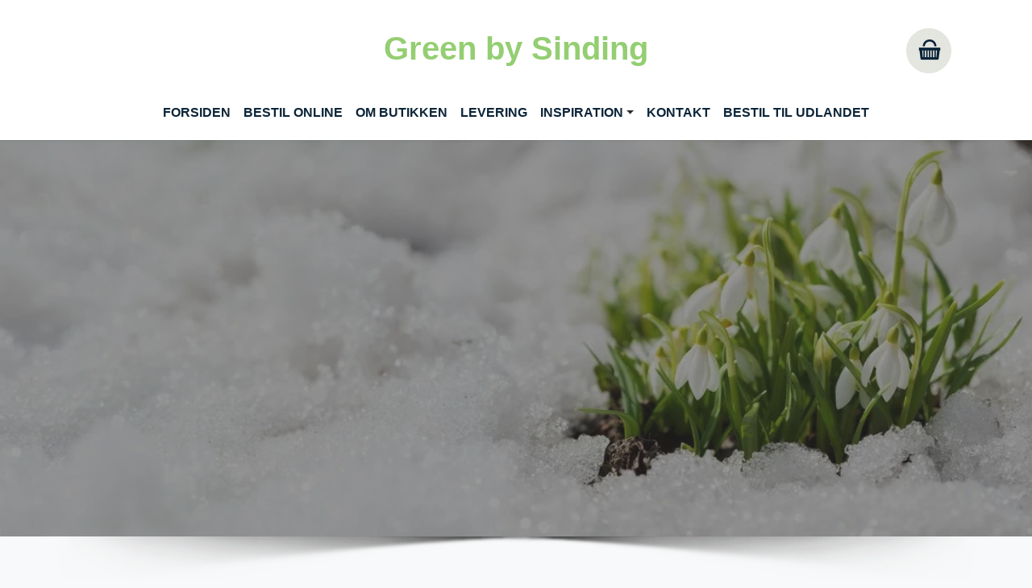

--- FILE ---
content_type: text/html; charset=utf-8
request_url: https://greenbysinding.dk/vores-udvalg/produkt/klassisk-buket
body_size: 13113
content:
<!DOCTYPE html>
<html lang="da-dk">
<head>
    <meta charset="utf-8">

<!-- 
	This website is powered by TYPO3 - inspiring people to share!
	TYPO3 is a free open source Content Management Framework initially created by Kasper Skaarhoj and licensed under GNU/GPL.
	TYPO3 is copyright 1998-2026 of Kasper Skaarhoj. Extensions are copyright of their respective owners.
	Information and contribution at https://typo3.org/
-->


<title>Klassisk buket - Green by Sinding - Din blomsterbutik i København Ø - Send blomster online</title>
<meta http-equiv="x-ua-compatible" content="IE=edge">
<meta name="generator" content="TYPO3 CMS">
<meta name="description" content="Her kan du se vores store udvalg af blomster, chokolade, vin mm. der kan bestilles online">
<meta name="viewport" content="width=device-width, initial-scale=1.0">
<meta name="robots" content="index,follow">
<meta name="twitter:card" content="summary">
<meta name="apple-mobile-web-app-capable" content="no">
<meta name="google" content="notranslate">


<link rel="stylesheet" href="/typo3temp/assets/compressed/merged-ce2ae664d680dac6110994ce117705a2-562bfcf19f2d22d005f258114cb19c14.css?1768221632" media="all">
<link href="/typo3conf/ext/interflora_base/Resources/Public/Css/product.css?1738141216" rel="stylesheet" >


<script src="/typo3temp/assets/compressed/merged-10a380ec2e5b7234c965b0131d4e89bc-931972c2fc7a69aee51b0c44c59ab2f3.js?1750144931"></script>
<script src="/typo3conf/ext/interflora_base/Resources/Public/JavaScript/productutil.js?1738141216"></script>


<link rel="icon" href="/typo3conf/ext/interflora_base/Resources/Public/Images/favicon.svg">
<link rel="prev" href="/"><link rel="next" href="/om-butikken">            <link rel="preconnect" href="https://fonts.googleapis.com">
            <link rel="preconnect" href="https://fonts.gstatic.com" crossorigin>
            <link href="https://fonts.googleapis.com/css2?family=Cedarville+Cursive&family=Open+Sans:wght@600&family=Raleway:wght@100;200;300;400;500;600&display=swap" rel="stylesheet">                <link rel="preconnect" href="https://api.mineshop.dk/" crossorigin>            <link rel="preconnect" href="https://fonts.googleapis.com">
            <link rel="preconnect" href="https://fonts.gstatic.com" crossorigin><link href='https://fonts.googleapis.com/css2?family="sans-serif", sans-serif;&display=swap' rel="stylesheet"><link href='https://fonts.googleapis.com/css2?family="sans-serif", sans-serif;&display=swap' rel="stylesheet">
            <!-- Google Tag Manager -->
            <script type="javascript/blocked" data-cookie="GoogleTagManager" data-cookie-inlinescript="1" data-property="type" data-type="text/javascript">window.dataLayer = window.dataLayer || [];function gtag(){dataLayer.push(arguments);}(function(w,d,s,l,i){w[l]=w[l]||[];w[l].push({'gtm.start':new Date().getTime(),event:'gtm.js'});var f=d.getElementsByTagName(s)[0],j=d.createElement(s),dl=l!='dataLayer'?'&l='+l:'';j.async=true;j.src='https://www.googletagmanager.com/gtm.js?id='+i+dl;f.parentNode.insertBefore(j,f);})(window,document,'script','dataLayer','GTM-MNNNTL8');            </script>
            <!-- End Google Tag Manager -->
<link rel="canonical" href="https://greenbysinding.dk/vores-udvalg/produkt/klassisk-buket">
</head>
<body id="p5252" class="page-5252 pagelevel-1 language-0 backendlayout-1_column layout-default themecolor1">
<!-- Google Tag Manager (noscript) --><noscript><iframe data-cookie="GoogleTagManager" data-property="src" data-src="https://www.googletagmanager.com/ns.html?id=GTM-MNNNTL8" height="0" width="0" style="display:none;visibility:hidden"></iframe></noscript><!-- End Google Tag Manager (noscript) -->



<script>let $__ajaxbase='/ajax/';</script><div id="top"></div><div class="body-bg body-bg-top white-theme top"><a class="visually-hidden-focusable" href="#page-content"><span>Gå til hoved-indhold</span></a><header id="page-header" class="bp-page-header navbar navbar-mainnavigation navbar-default logoStyle-top  navbar-top "><div class="container"><a class="navbar-brand navbar-brand-text has-text" title="Green by Sinding" href="/"><span class="alt-logo-text">Green by Sinding</span></a><div class="mobile-basket-icon"><a href='/min-profil' aria-label="Gå til profil"><span class="profile-icon "><span class="basketcount-wrapper"><span class="basketcount"></span></span><span class="basket-text"></span></span></a><a href='/butik/kurv/step/afsender/udfyld' aria-label="Gå til kurv"><span class="basket-icon"><span class="basketcount-wrapper"><span class="basketcount"></span></span><span class="basket-text">Kurv</span></span></a></div><button class="navbar-toggler collapsed" type="button" data-bs-toggle="collapse" data-bs-target="#mainnavigation" aria-expanded="false" aria-label="Vend navigation"><span class="navbar-toggler-icon"></span></button><nav id="mainnavigation" class="collapse navbar-collapse"><ul class="navbar-nav"><li class="nav-item active"><a href="/" id="nav-item-5261" class="nav-link" title="Forsiden"><span class="nav-link-text">Forsiden</span></a></li><li class="nav-item active dropdown dropdown-hover mobile-sub"><a href="/vores-udvalg" id="nav-item-5252" class="nav-link" title="Bestil online"><span class="nav-link-text">Bestil online <span class="visually-hidden">(current)</span></span></a></li><li class="nav-item"><a href="/om-butikken" id="nav-item-5248" class="nav-link" title="Om butikken"><span class="nav-link-text">Om butikken</span></a></li><li class="nav-item"><a href="/levering" id="nav-item-5245" class="nav-link" title="Levering"><span class="nav-link-text">Levering</span></a></li><li class="nav-item dropdown dropdown-hover mobile-sub"><a href="/inspiration/buketter" id="nav-item-5183" class="nav-link dropdown-toggle" title="Inspiration" aria-haspopup="true" aria-expanded="false"><span class="nav-link-text">Inspiration</span></a><span class="mobile-sub-arrow"></span><div class="clearfix"></div><ul class="dropdown-menu test" aria-labelledby="nav-item-5183"><li class="child-link"><a href="/inspiration/buketter" id="nav-item-5235" class="dropdown-item second-level " title="Buketter"><span class="dropdown-text">Buketter</span></a></li><li class="child-link"><a href="/inspiration/begravelse" id="nav-item-5220" class="dropdown-item second-level " title="Begravelse"><span class="dropdown-text">Begravelse</span></a></li></ul></li><li class="nav-item"><a href="/kontakt" id="nav-item-5167" class="nav-link" title="Kontakt"><span class="nav-link-text">Kontakt</span></a></li><li class="nav-item"><a href="https://interflora.dk/international-products" id="nav-item-5154" class="nav-link" target="_blank" title="Bestil til Udlandet"><span class="nav-link-text">Bestil til Udlandet</span></a></li></ul><div class="basket"><a href='/butik/kurv/step/afsender/udfyld' aria-label="Gå til kurv "><span class="basket-icon tester"><span class="basketcount-wrapper"><span class="basketcount"></span></span><span class="basket-text"></span></span></a><div class="clearfix"></div></div></nav></div></header><div id="page-content" class="bp-page-content main-section"><!--TYPO3SEARCH_begin--><div class="top-container"><a id="c21296"></a><a id="c3200"></a><div id="carousel-3200" class="carousel fillscreen-0 carousel-fullscreen carousel-fade slide" data-bs-interval="5000" data-interval="5000"  data-wrap="true" data-bs-wrap="true" data-ride="carousel" data-bs-ride="carousel"><div class="carousel-inner"><div class="item active  mime  item-type- carousel-item carousel-item-type carousel-item-type-image" data-itemno="0" style="background-color: #333333 !important;"><div class="carousel-content image-mobile-only-0"><div class="carousel-content-inner"><div class="carousel-image"><picture><source data-variant="default" data-maxwidth="1920" media="(min-width: 1400px)" srcset="/fileadmin/_processed_/8/c/csm_Vinter_001_350a4280db.jpg 1x"><source data-variant="xlarge" data-maxwidth="1100" media="(min-width: 1200px)" srcset="/fileadmin/_processed_/8/c/csm_Vinter_001_8a1677e5b3.jpg 1x"><source data-variant="large" data-maxwidth="920" media="(min-width: 992px)" srcset="/fileadmin/_processed_/8/c/csm_Vinter_001_4f36d59307.jpg 1x"><source data-variant="medium" data-maxwidth="680" media="(min-width: 768px)" srcset="/fileadmin/_processed_/8/c/csm_Vinter_001_04c881bdaf.jpg 1x"><source data-variant="small" data-maxwidth="500" media="(min-width: 576px)" srcset="/fileadmin/_processed_/8/c/csm_Vinter_001_046fc603e7.jpg 1x"><source data-variant="extrasmall" data-maxwidth="374"  srcset="/fileadmin/_processed_/8/c/csm_Vinter_001_2dc77d2cf8.jpg 1x"><img loading="lazy" src="/fileadmin/_processed_/8/c/csm_Vinter_001_80366a297a.jpg" width="1920" height="192" title="" alt="Billedet viser en gruppe hvide sneklæder, der blomstrer mellem sneen. De små blomster står i kontrast til den hvide sne og giver et indtryk af forår, der nærmer sig, selvom vinteren stadig er til stede."></picture></div></div></div></div></div></div></div><div class="container-fluid"><div id="c21286" class=" frame frame-default frame-type-list frame-layout-default frame-size-default frame-height-default frame-background-none frame-space-before-none frame-space-after-none frame-no-backgroundimage"><div class="frame-group-container"><div class="frame-group-inner"><div class="frame-container frame-container-default"><div class="frame-inner"><div class="interfloraShop alwaysshown"><script>
        window.dataLayer = window.dataLayer || [];
    //
        dataLayer.push({ ecommerce: null }); 
        dataLayer.push({
            event: "view_item",
            ecommerce: {
                currency: "DKK",
                items:
        //
                    [
    
    {
        item_name:"Klassisk buket",
        item_id:"03312714477001a66cbab5f449fb7b11",
        price:289.00,
        
        index:0
    }
]
        //
            }
        });
    //        
    </script><div class="row single-product"><div id="closeddays" 
        data-days='{"store_collect":{"2026-01-18":true,"2026-01-25":true,"2026-02-01":true,"2026-02-08":true,"2026-02-15":true,"2026-02-22":true,"2026-03-01":true,"2026-03-08":true,"2026-03-15":true,"2026-03-22":true,"2026-03-29":true,"2026-04-05":true,"2026-04-12":true,"2026-04-19":true,"2026-04-26":true,"2026-05-03":true,"2026-05-17":true,"2026-05-24":true,"2026-05-31":true,"2026-06-07":true,"2026-06-14":true,"2026-06-21":true,"2026-06-28":true,"2026-07-05":true,"2026-07-12":true,"2026-07-19":true,"2026-07-26":true,"2026-08-02":true,"2026-08-09":true,"2026-08-16":true,"2026-08-23":true,"2026-08-30":true,"2026-09-06":true,"2026-09-13":true,"2026-09-20":true,"2026-09-27":true,"2026-10-04":true,"2026-10-11":true,"2026-10-18":true,"2026-10-25":true,"2026-11-01":true,"2026-11-08":true,"2026-11-15":true,"2026-11-22":true,"2026-11-29":true,"2026-12-06":true,"2026-12-13":true,"2026-12-20":true,"2026-12-27":true,"2027-01-03":true,"2027-01-10":true,"2027-01-17":true,"2026-04-02":true,"2026-04-03":true,"2026-04-06":true,"2026-05-14":true,"2026-05-25":true,"2026-12-24":true,"2026-12-25":true,"2026-12-26":true,"2026-12-31":true,"2027-01-01":true},"delivery":[]}'
        data-store_collect_times='{"dates":{"2026-02-14":["10:00","10:15","10:30","10:45","11:00","11:15","11:30","11:45","12:00","12:15","12:30","12:45","13:00","13:15","13:30","13:45","14:00"],"2026-05-10":["10:00","10:15","10:30","10:45","11:00","11:15","11:30","11:45","12:00","12:15","12:30","12:45","13:00"]},"weekdays":{"1":["10:00","10:15","10:30","10:45","11:00","11:15","11:30","11:45","12:00","12:15","12:30","12:45","13:00","13:15","13:30","13:45","14:00","14:15","14:30","14:45","15:00","15:15","15:30","15:45","16:00"],"2":["10:00","10:15","10:30","10:45","11:00","11:15","11:30","11:45","12:00","12:15","12:30","12:45","13:00","13:15","13:30","13:45","14:00","14:15","14:30","14:45","15:00","15:15","15:30","15:45","16:00"],"3":["10:00","10:15","10:30","10:45","11:00","11:15","11:30","11:45","12:00","12:15","12:30","12:45","13:00","13:15","13:30","13:45","14:00","14:15","14:30","14:45","15:00","15:15","15:30","15:45","16:00"],"4":["10:00","10:15","10:30","10:45","11:00","11:15","11:30","11:45","12:00","12:15","12:30","12:45","13:00","13:15","13:30","13:45","14:00","14:15","14:30","14:45","15:00","15:15","15:30","15:45","16:00"],"5":["10:00","10:15","10:30","10:45","11:00","11:15","11:30","11:45","12:00","12:15","12:30","12:45","13:00","13:15","13:30","13:45","14:00","14:15","14:30","14:45","15:00","15:15","15:30","15:45","16:00"],"6":["10:00","10:15","10:30","10:45","11:00","11:15","11:30","11:45","12:00","12:15","12:30","12:45","13:00","13:15","13:30","13:45","14:00"],"7":[]}}'
    ></div><script>
    function dateUnavailableTestFunc (date){                    
        const dataObj=document.querySelector('#closeddays');
        if ( dataObj === null ){
            return false;
        }
        if ( !dataObj.dataset['converted'] ){
            temp={
                'delivery':{},
                'store_collect':{}
            };
            raw=JSON.parse(dataObj.dataset['days']);
            //copy only the keys we need - to allow other data to be added later
            for( let datetype in temp ){
                for( let index in raw[datetype] ){
                    temp[datetype][index]=raw[datetype][index];
                }
            }
            dataObj.dataset['converted']=JSON.stringify(temp);
        }

        const data=JSON.parse(dataObj.dataset['converted']);
        const dateReformatted=
            date.getFullYear()+
            '-'+
            (date.getMonth()+1+'').padStart(2,'0')+
            '-'+
            (date.getDate()+'').padStart(2,'0')
            ;

        return true==data[isPickup()?'store_collect':'delivery'][dateReformatted];
    }
    function updateDateSelectors(){
    
        let activeIsNowInvalid=false;
        if ( typeof dateUnavailableTestFunc == 'function' ){

            let date=new Date();
            if ( dateUnavailableTestFunc(date) ){ disableDateSelector('.del-date-today'); }else{ enableDateSelector('.del-date-today'); }
            date.setDate(date.getDate()+1);  
            if ( dateUnavailableTestFunc(date) ){ disableDateSelector('.del-date-tomorrow'); }else{ enableDateSelector('.del-date-tomorrow'); }

            if ( typeof myDatepicker != 'undefined' ){
                if ( dateUnavailableTestFunc(myDatepicker.getActive())){
                    myDatepicker.changeDate(getFirstAvailableDate());
                    activeIsNowInvalid=true;
                }
            }

            if ( activeIsNowInvalid || $('#customdate').val() == '' ){
                let newDate=getFirstAvailableDate();
                let today=new Date(), tomorrow=new Date();
                tomorrow.setDate(tomorrow.getDate()+1);
                let customDate=!(dateCompare(newDate,today) || dateCompare(newDate,tomorrow));
                product_showUserDate( newDate, customDate );
                var isCond = $(".iscondolence").length;
             
                if(isCond < 1){
                    if ( dateCompare(newDate,today) ){$('.del-date-today').trigger('click');}
                    if ( dateCompare(newDate,tomorrow) ){$('.del-date-tomorrow').trigger('click');}
                    if ( customDate ){
                        $('.del-date-custom').addClass('active');
                    }
                }
            
                $('#customdate').val(productFormatDate(newDate));
            }

            function disableDateSelector(e){
                $(e).parent().addClass('disabled-date');
                if ( $(e).hasClass('active') ){
                    $(e).removeClass('active');                    
                    activeIsNowInvalid=true;
                }
            }
            function enableDateSelector(e){
                $(e).parent().removeClass('disabled-date');
            }


        }
        return activeIsNowInvalid;
    }

    /**
     * compare the date part of two dates
     */
    function dateCompare(d1,d2){
        return d1.getFullYear() == d2.getFullYear() &&
               d1.getMonth() == d2.getMonth() &&
               d1.getDate() == d2.getDate();
    }

    function getFirstAvailableDate(){
        let date=new Date();
        while (dateUnavailableTestFunc(date)){
            date.setDate(date.getDate()+1);  
        }
        return date;
    }
</script><div class="col-md-6 col-sm-12 col-xs-12 product-img"><div class="product-image-container"><span class="price-info-label">
                        Billedet afspejler prisen til kr.
                    </span><img src="https://api.mineshop.dk/billeder/varer/4458378_4.webp" 
             srcset="https://api.mineshop.dk/billeder/varer/4458378_1.webp 255w, https://api.mineshop.dk/billeder/varer/4458378_2.webp 350w, https://api.mineshop.dk/billeder/varer/4458378_3.webp 450w, https://api.mineshop.dk/billeder/varer/4458378_4.webp 550w, https://api.mineshop.dk/billeder/varer/4458378_5.webp 750w"
             sizes="(max-width:575px) calc( 100vw -40px ), (max-width:767px) 500px, (max-width:991px) 320px, (max-width:999px) calc( ( 100vw -120px )* 0.5 ), (max-width:1199) 440px, (max-width:1200px) 540px, (min-width:1201px) calc( (min( 100vw, 1500px ) - 80px) * 0.5 )"
             class="img img-responsive dummy" alt="Klassisk buket"><div class="zoomer"></div></div></div><div class="col-md-6 product-desc"><form data-customvalidator="timefieldvalidator" class="needs-validation" action="/butik/kurv/tilfoej" method="post" novalidate="novalidate"><div><input type="hidden" name="tx_interflorabase_basket[__referrer][@extension]" value="InterfloraBase" ><input type="hidden" name="tx_interflorabase_basket[__referrer][@controller]" value="Product" ><input type="hidden" name="tx_interflorabase_basket[__referrer][@action]" value="show" ><input type="hidden" name="tx_interflorabase_basket[__referrer][arguments]" value="YTozOntzOjY6ImFjdGlvbiI7czo0OiJzaG93IjtzOjEwOiJjb250cm9sbGVyIjtzOjc6IlByb2R1Y3QiO3M6NzoicHJvZHVjdCI7czoxNDoia2xhc3Npc2stYnVrZXQiO30=e0e7a407151787ce02f05a07b1f51311d68b789b" ><input type="hidden" name="tx_interflorabase_basket[__referrer][@request]" value="{&quot;@extension&quot;:&quot;InterfloraBase&quot;,&quot;@controller&quot;:&quot;Product&quot;,&quot;@action&quot;:&quot;show&quot;}c0c22748042d62939b4a8a6975eca57e59fd4b24" ><input type="hidden" name="tx_interflorabase_basket[__trustedProperties]" value="{&quot;product&quot;:1,&quot;useCustomPrice&quot;:1,&quot;customPrice&quot;:1,&quot;priceUID&quot;:1,&quot;colorUID&quot;:1,&quot;pickup&quot;:1,&quot;name&quot;:1,&quot;company&quot;:1,&quot;department&quot;:1,&quot;department_number&quot;:1,&quot;addresstypeid&quot;:1,&quot;address&quot;:1,&quot;dawaaddress&quot;:1,&quot;dawaid&quot;:1,&quot;deliverydate&quot;:1,&quot;delivery_text&quot;:1}9c672528173c995acf177531cbeacc847532933d" ></div><input type="hidden" name="tx_interflorabase_basket[product]" value="03312714477001a66cbab5f449fb7b11" /><div class="singleview-step1"><h1 class="name step1-child1">Klassisk buket</h1><div class="description step1-child2">
                        Blomsterne i buketten kan variere alt efter sortimentet hos den enkelte florist.
<br><br>
Pris ekskl. vase.
                        
                    </div><div class="details step1-child3"></div><div class="big-price step1-child4 only-desktop"><span class="big-price-value only-desktop">
                                    289,00 kr.
                                </span></div><div class="price-options step1-child5"><div class="only-mobile own-price-button-container"><span class="btn btn-block btn-default mobile-own-price">Sæt din egen pris</span></div><div class="row no-gutters own-price"><div class="col-md-12"><div class="set-own-price"><div class="own-price-checkbox"><input type="hidden" name="tx_interflorabase_basket[useCustomPrice]" value="" /><input aria-label="Klik her for at sætte din egen pris" id="custom-price-radio" class="price-radio" type="checkbox" name="tx_interflorabase_basket[useCustomPrice]" value="yes" /><label for="custom-price-radio" class="custom-price-label">Sæt din egen pris</label></div><div class="clearfix"></div><div class="own-price-value"><input min="289" aria-label="Indtast egen pris" class="form-control" placeholder="Angiv pris." type="number" name="tx_interflorabase_basket[customPrice]" value="289" required="required" /><br>Floristen binder en buket svarende til dit ønskede beløb. Bemærk dog, at du ikke kan vælge et beløb mindre end 289.

                                    </div></div></div></div><div class="row price-choose pricecount-3"><div class="col-md-12 price-option-container"><div class="price-option"><input class="price-radio" aria-label="Anden pris" type="radio" name="tx_interflorabase_basket[priceUID]" value="59310546e876708f2a090ce055fa0ddd" /><span class="price-tag" tabindex="0">289,00 kr.</span>&nbsp;&nbsp;&nbsp;
                                            </div><div class="price-option po-selected"><input class="price-radio" aria-label="Standard pris" type="radio" name="tx_interflorabase_basket[priceUID]" value="c8c46743b30de097d9b14f62f7bf2c51" checked="checked" /><span class="price-tag" tabindex="0">389,00 kr.</span>&nbsp;&nbsp;&nbsp;
                                            </div><div class="price-option"><input class="price-radio" aria-label="Anden pris" type="radio" name="tx_interflorabase_basket[priceUID]" value="c8fb5b3526f296283856c6f9860c415f" /><span class="price-tag" tabindex="0">489,00 kr.</span>&nbsp;&nbsp;&nbsp;
                                            </div></div></div></div><div class="row no-gutters color-choose step1-child4"><div class="col-md-12"><strong>Farve:</strong><select class="form-control" required="required" name="tx_interflorabase_basket[colorUID]"><option selected="selected" value="2705e54b15a34c7b4f3dd21b5b764eb3"> Dekoratørens farvevalg</option><option value="7e0a6682d2f358ff61c14257b518e087">Blålilla nuancer</option><option value="e4a8e2fbb0d9622bbbf70abd571c620e">Gyldne nuancer</option><option value="36131a41d3a1989169c1a6448666eb66">Hvide/lyse nuancer</option><option value="0180bfdbd9e3a7ebaf51cbbf3ca9f71a">Lyserøde nuancer</option><option value="863c256ee36ba82166cb74e373e57980">Røde nuancer</option><option value="a3fd51fbd1602b1c2ea35a9e120fce03">Røde/hvide nuancer</option></select></div></div></div><div class="singleview-step2"><div class="step2-container"><span class="step2-close"></span><div class="step2-step1"><div class="row no-gutters pickup"><!-- LEVERING ELLER AFHETNING --><div class="fetch-header only-mobile">Skal vi levere eller ønsker du selv at afhente?<br><svg xmlns="http://www.w3.org/2000/svg" width="25" height="25" fill="#2b2b2b" class="bi bi-arrow-down" viewBox="0 0 16 16"><path fill-rule="evenodd" d="M8 1a.5.5 0 0 1 .5.5v11.793l3.146-3.147a.5.5 0 0 1 .708.708l-4 4a.5.5 0 0 1-.708 0l-4-4a.5.5 0 0 1 .708-.708L7.5 13.293V1.5A.5.5 0 0 1 8 1"></path></svg></div><div class="col-md-12 del-fetch"><div class="choose-fetch change-del" tabindex="0"><h5>Levering</h5></div><div class="choose-delivery change-del" tabindex="0"><h5>Afhent i butik</h5></div><div class="form-check del-fetch-hidden"><div class="form-check-input"><input type="hidden" name="tx_interflorabase_basket[pickup]" value="" /><input id="pickupcheckbox" type="checkbox" name="tx_interflorabase_basket[pickup]" value="yes" /></div><div class="form-check-label"><label for="pickupcheckbox">Afhent i butik</label></div></div></div></div><div class="pickup-multiple"></div></div><div class="step2-step2"><!-- VÆLG TYPE LEVERING  --><div class="fetch-header only-mobile">Hvor skal vi levere til?<br><svg xmlns="http://www.w3.org/2000/svg" width="25" height="25" fill="#2b2b2b" class="bi bi-arrow-down" viewBox="0 0 16 16"><path fill-rule="evenodd" d="M8 1a.5.5 0 0 1 .5.5v11.793l3.146-3.147a.5.5 0 0 1 .708.708l-4 4a.5.5 0 0 1-.708 0l-4-4a.5.5 0 0 1 .708-.708L7.5 13.293V1.5A.5.5 0 0 1 8 1"></path></svg></div><div class="row no-gutters address-type pb-4"><div class="pr-2"><div class="white-icon-button private-address" tabindex="0"><span>
                                            Privatadresse
                                        </span></div></div><div class="pl-1 pr-1"><div class="white-icon-button work-address" tabindex="0"><span>
                                            Arbejdsplads
                                        </span></div></div><div class="pl-2"><div class="white-icon-button hospital-address" tabindex="0"><span>
                                            Hospital/Plejehjem
                                        </span></div></div></div></div><div class="step2-step3"><!-- TODO: is_semetary else:--><div class="row no-gutters address-info"><h4 class="only-desktop"><strong>Hvem skal vi sende din bestilling til?</strong></h4><div class="fetch-header only-mobile">Indtast leveringsoplysninger her<br><svg xmlns="http://www.w3.org/2000/svg" width="25" height="25" fill="#2b2b2b" class="bi bi-arrow-down" viewBox="0 0 16 16"><path fill-rule="evenodd" d="M8 1a.5.5 0 0 1 .5.5v11.793l3.146-3.147a.5.5 0 0 1 .708.708l-4 4a.5.5 0 0 1-.708 0l-4-4a.5.5 0 0 1 .708-.708L7.5 13.293V1.5A.5.5 0 0 1 8 1"></path></svg></div><div class="col-md-12" style="padding-bottom: 10px;"><input data-unicode-ban="1" aria-label="Indtast dit navn her" id="customername" class="form-control" maxlength="160" placeholder="Navn" type="text" name="tx_interflorabase_basket[name]" required="required" /></div><div class="col-md-12 iscompany-check"><div class="form-check"><div class="form-check-input"><input type="checkbox" id="iscompany"/></div><div class="form-check-label"><label for="iscompany">Levering til arbejdsplads</label></div></div></div><h5 class="flex100 hospital-header">Oplysninger om hospital/plejehjem</h5><div class="col-md-12 iscompany-input"><input data-unicode-ban="1" aria-label="Firma/Hospital/Plejehjem" maxlength="50" id="companyinput" class="form-control iscompany-text" placeholder="Virksomhedsnavn" type="text" name="tx_interflorabase_basket[company]" /></div><div class="col-md-12 hospital-form pt-0"><div class="flex60" style="padding-bottom: 10px;"><input data-unicode-ban="1" aria-label="Afdelilng" id="hospitaldepartment" class="form-control" maxlength="20" placeholder="Afdeling" type="text" name="tx_interflorabase_basket[department]" required="required" /></div><div class="flex40" style="padding-bottom: 10px;"><input data-unicode-ban="1" id="hospitalroomnumber" aria-label="Værelse nr" class="form-control" maxlength="15" placeholder="Stuenummer (F.eks L5)" type="text" name="tx_interflorabase_basket[department_number]" required="required" /><input id="addresstypeid" aria-label="Adressetype ID" class="hideme" type="text" name="tx_interflorabase_basket[addresstypeid]" required="required" /></div><div class="clearfix"></div></div><!-- Modal --><div class="modal fade" id="isCompanyModal" data-backdrop="static" tabindex="-1" role="dialog" aria-labelledby="isCompanyModalLabel" aria-hidden="true"><div class="modal-dialog" role="document"><div class="modal-content"><div class="modal-header"><h5 class="modal-title" id="isCompanyModalLabel">Levering til arbejdsplads</h5><button type="button" class="close" data-bs-dismiss="modal" aria-label="Luk modal boks"><span aria-hidden="true">&times;</span></button></div><div class="modal-body">
                                            Ved levering til arbejdsplads inden kl 16:00, skal din ordre afgives senest dagen før inden kl 16:00.
                                        </div><div class="modal-footer"><button type="button" class="btn btn-primary" aria-label="Luk modal boks" data-bs-dismiss="modal">Ok, forstået</button></div></div></div></div><div class="col-md-12 dawa-field"><input autocomplete="new-password" maxlength="80" aria-label="Din adresse" id="autocompleteaddress" class="form-control" placeholder="Adresse" type="text" name="tx_interflorabase_basket[address]" required="required" /><input id="dawaaddress" type="hidden" name="tx_interflorabase_basket[dawaaddress]" value="" /><input id="dawaid" type="hidden" name="tx_interflorabase_basket[dawaid]" value="" /><div class="dawa-mobile-backdrop"></div></div></div></div><div class="step2-button"><span class="btn btn-info bluebutton step2-continue">Fortsæt</span><button type="text" aria-label="Fortsæt" name="fakeinput" style="display: none;cursor:pointer;" id="fakeinput" tabindex="1" /></div></div></div><div class="singleview-step3"><span class="step3-close"></span><h4><strong class="deliveryheader only-desktop"> Hvornår skal bestillingen leveres?</strong><strong class="pickupheader only-desktop"> Hvornår vil du afhente bestillingen?</strong></h4><div class="row no-gutters datefields"><div class="col-md-12"><strong class="chooseDate deliveryheader only-desktop">Vælg leveringsdato</strong><strong class="chooseDate pickupheader only-desktop">Vælg afhentningsdato</strong><div class="in-other-products"><h5>Vi kan levere følgende produkter den ønskede dato.</h5><div class="iop-item"><a href="/vores-udvalg/produkt/dk-floristens-kreative-buket"><div class="iop-image"><img src="https://api.mineshop.dk/images/dk/products/small/classic-florist-choice-bouquet-HD%20%281%29_0.jpg" alt="Visning af buket mulighed 1" /></div><div class="iop-info"><strong>Floristens kreative buket</strong><p>
                Lad vores florister sammensætte en smuk og unik buket...
                <br><strong>Fra 249 kr.</strong></p></div></a></div><div class="iop-item"><a href="/vores-udvalg/produkt/dk-floristens-eksklusive-buket"><div class="iop-image"><img src="https://api.mineshop.dk/images/dk/products/small/exclusive-florist-choice-bouquet-HD%20%282%29_0.jpg" alt="Visning af buket mulighed 1" /></div><div class="iop-info"><strong>Floristens eksklusive buket</strong><p>
                Lad vores dygtige florister sammensætte en smuk og eksklusiv buket...
                <br><strong>Fra 289 kr.</strong></p></div></a></div></div></div><div class="fetch-header only-mobile deliveryheader-mobile">Hvornår ønsker du levering af din bestilling?<br><svg xmlns="http://www.w3.org/2000/svg" width="25" height="25" fill="#2b2b2b" class="bi bi-arrow-down" viewBox="0 0 16 16"><path fill-rule="evenodd" d="M8 1a.5.5 0 0 1 .5.5v11.793l3.146-3.147a.5.5 0 0 1 .708.708l-4 4a.5.5 0 0 1-.708 0l-4-4a.5.5 0 0 1 .708-.708L7.5 13.293V1.5A.5.5 0 0 1 8 1"></path></svg></div><div class="fetch-header only-mobile pickupheader-mobile"><div class="pickup-multiple"></div>
                                Hvornår vil du afhente bestillingen?<br><svg xmlns="http://www.w3.org/2000/svg" width="25" height="25" fill="#2b2b2b" class="bi bi-arrow-down" viewBox="0 0 16 16"><path fill-rule="evenodd" d="M8 1a.5.5 0 0 1 .5.5v11.793l3.146-3.147a.5.5 0 0 1 .708.708l-4 4a.5.5 0 0 1-.708 0l-4-4a.5.5 0 0 1 .708-.708L7.5 13.293V1.5A.5.5 0 0 1 8 1"></path></svg></div><div class="datefield-boxes"><div class="del-date-container-first datebox"><div class="del-date del-date-today" tabindex="0"><span>I dag</span></div></div><div class="del-date-container-second datebox"><div class="del-date del-date-tomorrow" tabindex="0"><span>I morgen</span></div></div><div class="del-date-container-third datebox"><div class="del-date del-date-custom" tabindex="0"><span>Anden dato</span><input required="required" id="customdate" type="hidden" name="tx_interflorabase_basket[deliverydate]" value="" /></div></div></div><span id="customdate-invalid"> Dato skal udfyldes!</span><div class="datefield-error only-mobile"><span>Vælg venligst en dato</span></div><div class="col-md-12 userSelectedDate"></div><div class="col-md-12 pickup" style="display:none;"><strong class="chooseTime pickupheader"> Vælg afhentningstidspunkt</strong><div class="fetch-header only-mobile pickupheader-mobile">Vælg tidspunkt for afhentning?<br><svg xmlns="http://www.w3.org/2000/svg" width="25" height="25" fill="#2b2b2b" class="bi bi-arrow-down" viewBox="0 0 16 16"><path fill-rule="evenodd" d="M8 1a.5.5 0 0 1 .5.5v11.793l3.146-3.147a.5.5 0 0 1 .708.708l-4 4a.5.5 0 0 1-.708 0l-4-4a.5.5 0 0 1 .708-.708L7.5 13.293V1.5A.5.5 0 0 1 8 1"></path></svg></div><input aria-label="afhentningstidspunkt" class="form-control tpvalue" placeholder="Tidligst 1 time / 1 time efter åbningstid" type="text" name="tx_interflorabase_basket[delivery_text]" required="required" /><!-- TIMEPICKER CUSTOM --><div class="pick-another-time"><span class="btn btn-warning pot" id="mobile-time-header">Vælg andet tidspunkt</span></div><div class="invalid-feedback">Tidspunkt skal vælges</div><div class="tp-container"><div class="tp-cell" tabindex="0">
        10:00
    </div><div class="tp-cell" tabindex="0">
        10:15
    </div><div class="tp-cell" tabindex="0">
        10:30
    </div><div class="tp-cell" tabindex="0">
        10:45
    </div><div class="tp-cell" tabindex="0">
        11:00
    </div><div class="tp-cell" tabindex="0">
        11:15
    </div><div class="tp-cell" tabindex="0">
        11:30
    </div><div class="tp-cell" tabindex="0">
        11:45
    </div><div class="tp-cell" tabindex="0">
        12:00
    </div><div class="tp-cell" tabindex="0">
        12:15
    </div><div class="tp-cell" tabindex="0">
        12:30
    </div><div class="tp-cell" tabindex="0">
        12:45
    </div><div class="tp-cell" tabindex="0">
        13:00
    </div><div class="tp-cell" tabindex="0">
        13:15
    </div><div class="tp-cell" tabindex="0">
        13:30
    </div><div class="tp-cell" tabindex="0">
        13:45
    </div><div class="tp-cell" tabindex="0">
        14:00
    </div><div class="tp-cell" tabindex="0">
        14:15
    </div><div class="tp-cell" tabindex="0">
        14:30
    </div><div class="tp-cell" tabindex="0">
        14:45
    </div><div class="tp-cell" tabindex="0">
        15:00
    </div><div class="tp-cell" tabindex="0">
        15:15
    </div><div class="tp-cell" tabindex="0">
        15:30
    </div><div class="tp-cell" tabindex="0">
        15:45
    </div><div class="tp-cell" tabindex="0">
        16:00
    </div><div class="tp-cell" tabindex="0">
        16:15
    </div><div class="tp-cell" tabindex="0">
        16:30
    </div><div class="tp-cell" tabindex="0">
        16:45
    </div></div><div class="userSelectedTime"></div></div></div><div class="cart-button-container"><!-- <a href="/butik/kurv" class="btn btn-info btn-block">Tilføj til kurv </a> --><input class="btn btn-info cart-continue" type="submit" value="Fortsæt" /></div></div><div class="stepbutton-container"><span class="btn btn-info bluebutton step1-continue">Tilføj til kurv</span></div></form></div><div class="vali-in-progress"><h3>Vent venligst..</h3><div class="lds-ellipsis"><div></div><div></div><div></div><div></div></div></div></div></div></div></div></div></div></div></div><!--TYPO3SEARCH_end--><div id="modal-product-description"><span class="modal-close"><svg width="16px" height="16px" viewBox="0 0 15 15" fill="none" xmlns="http://www.w3.org/2000/svg"><path d="M1.62011 14.41L7.50011 8.52998L13.3901 14.41C13.5255 14.5372 13.7043 14.6081 13.8901 14.6081C14.0759 14.6081 14.2547 14.5372 14.3901 14.41C14.5196 14.2758 14.592 14.0965 14.592 13.91C14.592 13.7234 14.5196 13.5442 14.3901 13.41L8.53011 7.49998L14.4101 1.61998C14.5352 1.48351 14.6046 1.30511 14.6046 1.11998C14.6046 0.934855 14.5352 0.756454 14.4101 0.61998C14.2736 0.494896 14.0952 0.425508 13.9101 0.425508C13.725 0.425508 13.5466 0.494896 13.4101 0.61998L7.50011 6.47998L1.62011 0.58998C1.48163 0.469008 1.30399 0.402344 1.12011 0.402344C0.936233 0.402344 0.75859 0.469008 0.62011 0.58998C0.495026 0.726454 0.425638 0.904855 0.425638 1.08998C0.425638 1.27511 0.495026 1.45351 0.62011 1.58998L6.48011 7.49998L0.59011 13.39C0.460575 13.5242 0.388184 13.7034 0.388184 13.89C0.388184 14.0765 0.460575 14.2558 0.59011 14.39C0.727916 14.522 0.91037 14.5974 1.1012 14.6011C1.29204 14.6048 1.47728 14.5366 1.62011 14.41Z" fill="currentColor"></path></svg></span><div id="mpd-container"><img class="pop_image" src="" alt="Placeholder til produkt billede" /><strong class="pop_name"></strong><span class="pop_producer"></span><span class="pop_description"></span><span class="pop_short-description"></span><span class="pop_ingredients"></span><span class="pop_volume"></span><span class="pop_alcohol"></span><span class="pop_nation"></span><div class="modal-add-tobasket"><span class="btn btn-primary btn-block popup_add">Tilføj til kurv</span></div></div></div></div><footer id="page-footer" class="bp-page-footer footer-info"><div class="container"><div class="col-md-3"><a id="c20474"></a><div class="frame-header"><h5 class="element-header  "><span>Normale Åbningstider</span></h5></div><div class="dce dce-openinghours"><div class="col-md-7 col-sm-7 col-xs-7 open_text">
			Mandag
		</div><div class="col-md-5 col-sm-5 col-xs-5 open_time">
			10.00 - 18.00
		</div><div class="col-md-7 col-sm-7 col-xs-7 open_text">
			Tirsdag
		</div><div class="col-md-5 col-sm-5 col-xs-5 open_time">
			10.00 - 18.00
		</div><div class="col-md-7 col-sm-7 col-xs-7 open_text">
			Onsdag
		</div><div class="col-md-5 col-sm-5 col-xs-5 open_time">
			10.00 - 18.00
		</div><div class="col-md-7 col-sm-7 col-xs-7 open_text">
			Torsdag
		</div><div class="col-md-5 col-sm-5 col-xs-5 open_time">
			10.00 - 18.00
		</div><div class="col-md-7 col-sm-7 col-xs-7 open_text">
			Fredag
		</div><div class="col-md-5 col-sm-5 col-xs-5 open_time">
			10.00 - 18.00
		</div><div class="col-md-7 col-sm-7 col-xs-7 open_text">
			Lørdag
		</div><div class="col-md-5 col-sm-5 col-xs-5 open_time">
			10.00 - 16.00
		</div><div class="col-md-7 col-sm-7 col-xs-7 open_text">
			Søndag
		</div><div class="col-md-5 col-sm-5 col-xs-5 open_time">
			Lukket
		</div><div class="clearfix"></div></div></div><div class="col-md-3"><h5>Adresse</h5><ul class="adressinfo"><li><div class="org">Green by Sinding</div></li><li><div class="street-address">Østerbrogade 144</div></li><li><div><span class="postal-code">2100 </span><span class="locality">København Ø</span></div></li><li><div><svg xmlns="http://www.w3.org/2000/svg" width="16" height="16" fill="currentColor" class="bi bi-telephone" viewBox="0 0 16 16"><path d="M3.654 1.328a.678.678 0 0 0-1.015-.063L1.605 2.3c-.483.484-.661 1.169-.45 1.77a17.568 17.568 0 0 0 4.168 6.608 17.569 17.569 0 0 0 6.608 4.168c.601.211 1.286.033 1.77-.45l1.034-1.034a.678.678 0 0 0-.063-1.015l-2.307-1.794a.678.678 0 0 0-.58-.122l-2.19.547a1.745 1.745 0 0 1-1.657-.459L5.482 8.062a1.745 1.745 0 0 1-.46-1.657l.548-2.19a.678.678 0 0 0-.122-.58L3.654 1.328zM1.884.511a1.745 1.745 0 0 1 2.612.163L6.29 2.98c.329.423.445.974.315 1.494l-.547 2.19a.678.678 0 0 0 .178.643l2.457 2.457a.678.678 0 0 0 .644.178l2.189-.547a1.745 1.745 0 0 1 1.494.315l2.306 1.794c.829.645.905 1.87.163 2.611l-1.034 1.034c-.74.74-1.846 1.065-2.877.702a18.634 18.634 0 0 1-7.01-4.42 18.634 18.634 0 0 1-4.42-7.009c-.362-1.03-.037-2.137.703-2.877L1.885.511z"></path></svg>&nbsp;&nbsp;Tlf. <a href="tel:35 552 227" class="tel">35 552 227</a></div></li><li><div><svg xmlns="http://www.w3.org/2000/svg" width="16" height="16" fill="currentColor" class="bi bi-envelope" viewBox="0 0 16 16"><path d="M0 4a2 2 0 0 1 2-2h12a2 2 0 0 1 2 2v8a2 2 0 0 1-2 2H2a2 2 0 0 1-2-2V4Zm2-1a1 1 0 0 0-1 1v.217l7 4.2 7-4.2V4a1 1 0 0 0-1-1H2Zm13 2.383-4.708 2.825L15 11.105V5.383Zm-.034 6.876-5.64-3.471L8 9.583l-1.326-.795-5.64 3.47A1 1 0 0 0 2 13h12a1 1 0 0 0 .966-.741ZM1 11.105l4.708-2.897L1 5.383v5.722Z"></path></svg>&nbsp;&nbsp;Email: <a class="email" href="mailto:1231@butiksmail.dk">1231@butiksmail.dk</a></div></li><li><div><svg xmlns="http://www.w3.org/2000/svg" width="16" height="16" fill="currentColor" class="bi bi-pin-map-fill" viewBox="0 0 16 16"><path fill-rule="evenodd" d="M3.1 11.2a.5.5 0 0 1 .4-.2H6a.5.5 0 0 1 0 1H3.75L1.5 15h13l-2.25-3H10a.5.5 0 0 1 0-1h2.5a.5.5 0 0 1 .4.2l3 4a.5.5 0 0 1-.4.8H.5a.5.5 0 0 1-.4-.8l3-4z"></path><path fill-rule="evenodd" d="M4 4a4 4 0 1 1 4.5 3.969V13.5a.5.5 0 0 1-1 0V7.97A4 4 0 0 1 4 3.999z"></path></svg>&nbsp;&nbsp;<a href="#" class="findus">Find vej</a></div></li></ul><div class="extra-address-column"></div></div><div class="col-md-3"><a id="c20504"></a><div class="frame-header"><h5 class="element-header  "><span>Kundeservice</span></h5></div><a id="c20493"></a><p><a href="/cookie-og-privatlivspolitik">Cookie og Privatlivspolitik</a><br><a href="/handelsbetingelser">Handelsbetingelser</a><br><a href="/kontakt">Kontakt</a></p><div class="payment_logoes"><h5>Betalingsmuligheder</h5><img src="/typo3conf/ext/interflora_base/Resources/Public/Images/kortlogoer_64_hvid.png" alt="Betalingsmuligheder" /></div></div><div class="col-md-3"><a id="c20516"></a><div class="frame-header"><h5 class="element-header  "><span>Følg os</span></h5></div><div id="c20469" class=" frame frame-default frame-type-social_links frame-layout-default frame-size-default frame-height-default frame-background-none frame-space-before-none frame-space-after-none frame-no-backgroundimage"><div class="frame-group-container"><div class="frame-group-inner"><div class="frame-container frame-container-default"><div class="frame-inner"><div class="sociallinks"><ul class="sociallinks-list"><li class="sociallinks-item sociallinks-item-facebook" title="Facebook"><a class="sociallinks-link sociallinks-link-facebook" href="https://m.facebook.com/Green-by-Sinding-584244948744261/" title="Facebook" rel="noopener" target="_blank"><span class="sociallinks-link-icon bootstrappackageicon bootstrappackageicon-facebook" aria-hidden="true"></span><span class="sociallinks-link-label">Facebook</span></a></li><li class="sociallinks-item sociallinks-item-instagram" title="Instagram"><a class="sociallinks-link sociallinks-link-instagram" href="https://www.instagram.com/greenbysinding/?hl=da" title="Instagram" rel="noopener" target="_blank"><span class="sociallinks-link-icon bootstrappackageicon bootstrappackageicon-instagram" aria-hidden="true"></span><span class="sociallinks-link-label">Instagram</span></a></li></ul></div></div></div></div></div></div></div><div class="clearfix"></div></div></footer><a class="scroll-top" title="Rul til toppen" href="#top"><span class="scroll-top-icon"></span></a></div><!-- GOOGLE KORT --><div class="gm_container"><div class="googleMap automap"><div class="googlemaps-embed-nocookie" data-cookie="GoogleMaps" data-property="className" data-className="googlemaps-embed"><div class="addresscard"><div class="butiksnavn">Green by Sinding</div><div class="butiksaddresse">Østerbrogade 144
                    <br/><span class="postal-code">2100</span>&nbsp;
                    <span class="locality">København Ø</span></div><a class="butikslink searchlink" href="https://www.google.dk/maps/dir/Green by Sinding,Østerbrogade 144,2100 København Ø"  target="_blank" rel="noopener">Rutevejledning</a></div><iframe width="100%" height="100%"  class="googlemaps-embed-iframe" allowfullscreen="" data-cookie="GoogleMaps" data-property="src" data-src="https://maps.google.com/maps?q=Green%20by%20Sinding%2C%C3%98sterbrogade%20144%2C2100%20K%C3%B8benhavn%20%C3%98%3D&layer=tc&t=m&z=18&source=embed&output=svembed"></iframe></div></div></div><!-- GOOGLE KORT END -->
<script src="/typo3temp/assets/compressed/merged-18198f2f5b512a6acd9723a589c63964-357cd3aac09bd5df9ef55b8c11107877.js?1766069756"></script>
<script src="/typo3temp/assets/compressed/merged-529bf7f085661e82b742fe5930e1c63a-0418c896adf8593b1a7dc5b32f259d92.js?1768304300"></script>
<script src="https://cdnjs.cloudflare.com/ajax/libs/core-js/2.4.1/core.min.js"></script>
<script src="https://cdnjs.cloudflare.com/ajax/libs/fetch/2.0.3/fetch.min.js"></script>
<script src="/typo3conf/ext/interflora_base/Resources/Public/JavaScript/Dist/DAWA/dawa-autocomplete2.min.js?1738141216"></script>
<script src="/typo3conf/ext/interflora_base/Resources/Public/JavaScript/product.js?1761829896"></script>
<script>
    //<script>

    function isPickup(){
        return (
            ( document.querySelector('input[type="checkbox"][name="tx_interflorabase_basket[pickup]"]') != null &&
            document.querySelector('input[type="checkbox"][name="tx_interflorabase_basket[pickup]"]').checked )
            ||
            ( document.querySelector('input[type="hidden"][name="tx_interflorabase_basket[pickup]"]') != null &&
            document.querySelector('input[type="hidden"][name="tx_interflorabase_basket[pickup]"]').value == 'yes' )
        );
    }
    $(document).ready(function(){
        if ( $('#is18plus').length ){
            $('#is18plus')[0].checked=(document.cookieJar.getCookie('is18plus')=='true');
        }
    });
    $('#is18plus').on('click',function(){
        if ( $(this).is(':checked') ) {
            document.cookieJar.setCookie('is18plus',true,0.02);
        }else{
            document.cookieJar.deleteCookie('is18plus');
        }
    });
    async function timefieldvalidator(form,invalidElements){

        let step=$('input[name="tx_interflorabase_basket[step]"]',form);
        if ( step.length && step.val() != '2+' && step.val() != '2'  ){
            return invalidElements;
        }
        let ajaxURI=$__ajaxbase+'timevalidator.json';
        let dawaid=$('input[name="tx_interflorabase_basket[dawaaddress]"]',form).data('dawaid');
        let $timeInput=$('input[name="tx_interflorabase_basket[delivery_text]"]',form);
        let $dateInput=$('input[name="tx_interflorabase_basket[deliverydate]"]',form);
        let addressTypeIdInput=$('#is_condolence').val() == 1 ? "4" : $('input[name="tx_interflorabase_basket[addresstypeid]"]',form).val();

        if ( dawaid == null || dawaid == undefined || dawaid == '' ){
            dawaid=$('input[name="tx_interflorabase_basket[dawaid]"]',form).val();
        }
        if ( !dawaid && !isPickup() ){
            let $dawafield=$('#autocompleteaddress');
            $dawafield.val('');
            return invalidElements.add($dawafield);
        }
        if ( !$dateInput.val() ){
            return invalidElements.add($dateInput);
        }


        let nuisance=$(form).parents('.validation-in-progress').add(form);
       // debugger;
        nuisance.toggleClass('validation-in-progress');let timepickerVisible=$('.tp-container',form).is(':visible');nuisance.toggleClass('validation-in-progress');
        //if ( !$timeInput.is(':visible') ){
        if ( !timepickerVisible ){
            //TODO: the fancy loading indicator hides the entire form (display:none) so it will never be 'visible'
            const result=await $.ajax(ajaxURI,{
                method:'POST',
                data:{
                    dawaid:dawaid,
                    time:'',//$timeInput.val(),
                    date:$dateInput.val(),
                    pickup:isPickup(),
                    product:$('input[name="tx_interflorabase_basket[product]"',form).val(),
                    addressTypeId:addressTypeIdInput
                }
            }).always(function(data,status,jqXHR){
                return data;
            });
            if ( result['success'] ){
                //all good
                return invalidElements;
            }
            let message=result['message']??'Der opstod en fejl, prøv igen';
            $('#customdate-invalid').addClass('invalid-feedback').html(message).show();
            $('#customdate').each(function(){ this.setCustomValidity(message); })

            if(message == "Vi kan desværre ikke tilbyde det valgte produkt på den valgte dato. "){
                var selectedDate = $(".sel-date").text();
                if(selectedDate == "15-05-2023"){
                    $(".in-other-products").show();
                }else{
                    if(selectedDate == "14-05-2023"){
                        $(".in-other-products").show();
                    }else{
                        $(".in-other-products").hide();
                    }

                }

            }
            return invalidElements.add($dateInput);
        }

        if ( !$timeInput.val() ){
            return invalidElements.add($timeInput);
        }
        const result=await $.ajax(ajaxURI,{
                method:'POST',
                data:{
                    dawaid:dawaid,
                    time:$timeInput.val(),
                    date:$dateInput.val(),
                    pickup:isPickup(),
                    product:$('input[name="tx_interflorabase_basket[product]"',form).val(),
                    addressTypeId:addressTypeIdInput
                }
            }).always(function(data,status,jqXHR){
                return data;
            });
        //window.temp1=result;

        if ( result['success'] ){
            //all good
            $timeInput.prev('.invalid-feedback.apiMSG').remove();
            return invalidElements;
        }

        let message=result['message']??'Der opstod en fejl, prøv igen';
        if ( $timeInput.prev().hasClass('invalid-feedback') ){
            $timeInput.prev().html(message);
            if(message == "Vi kan desværre ikke tilbyde det valgte produkt på den valgte dato. "){
                var selectedDate = $(".sel-date").text();
                if(selectedDate == "15-05-2023"){
                    $(".in-other-products").show();
                }else{
                    if(selectedDate == "14-05-2023"){
                        $(".in-other-products").show();
                    }else{
                        $(".in-other-products").hide();
                    }

                }

            }
        }else{
            $timeInput.before('<div class="invalid-feedback apiMSG">'+message+'</div>');
            if(message == "Vi kan desværre ikke tilbyde det valgte produkt på den valgte dato. "){
                var selectedDate = $(".sel-date").text();
                if(selectedDate == "15-05-2023"){
                    $(".in-other-products").show();
                }else{
                    if(selectedDate == "14-05-2023"){
                        $(".in-other-products").show();
                    }else{
                        $(".in-other-products").hide();
                    }

                }

            }
        }

        return invalidElements.add($timeInput);

    }


    $('#autocompleteaddress').on('focus',function(){
        $('#customdate-invalid').hide();
        $('#customdate').each(function(){ this.setCustomValidity(''); })
    });
    //</script>
</script>
<link href="https://fonts.googleapis.com/css2?family=Dancing+Script:wght@400;500;600;700&family=Source+Sans+Pro:wght@400;600;700&display=swap" rel="stylesheet">
</body>
</html>

--- FILE ---
content_type: image/svg+xml
request_url: https://greenbysinding.dk/typo3conf/ext/bootstrap_package/Resources/Public/Icons/BootstrapPackageIcon/instagram.svg
body_size: 1585
content:
<svg xmlns="http://www.w3.org/2000/svg" viewBox="0 0 512 512"><path d="M256.1 72.3c59.9 0 67 .3 90.6 1.3 21.9 1 33.7 4.6 41.6 7.7 10.4 4 17.9 8.9 25.7 16.7 7.9 7.9 12.7 15.3 16.8 25.7 3.1 7.9 6.7 19.8 7.7 41.6 1.1 23.6 1.3 30.7 1.3 90.5s-.3 66.9-1.3 90.5c-1 21.9-4.6 33.7-7.7 41.6-4 10.4-8.9 17.9-16.7 25.7-7.9 7.9-15.3 12.7-25.7 16.8-7.9 3.1-19.8 6.7-41.6 7.7-23.6 1.1-30.7 1.3-90.6 1.3s-67-.3-90.6-1.3c-21.9-1-33.7-4.6-41.6-7.7-10.4-4-17.9-8.9-25.7-16.7-7.9-7.9-12.7-15.3-16.8-25.7-3.1-7.9-6.7-19.8-7.7-41.6-1.1-23.6-1.3-30.7-1.3-90.5s.3-66.9 1.3-90.5c1-21.9 4.6-33.7 7.7-41.6 4-10.4 8.9-17.9 16.7-25.7 7.9-7.9 15.3-12.7 25.7-16.8 7.9-3.1 19.8-6.7 41.6-7.7 23.7-1 30.8-1.3 90.6-1.3zm0-40.3c-60.8 0-68.4.3-92.4 1.3-23.8 1-40.2 4.9-54.3 10.4-14.8 5.8-27.3 13.4-39.7 25.9C57.2 82 49.6 94.5 43.8 109.2c-5.5 14.3-9.4 30.5-10.4 54.3-1.1 24.1-1.3 31.6-1.3 92.5s.3 68.4 1.3 92.3c1.1 23.8 4.9 40.2 10.4 54.3 5.8 14.8 13.4 27.3 25.9 39.7 12.4 12.4 24.9 20.1 39.6 25.8 14.3 5.5 30.5 9.4 54.3 10.4 23.9 1.1 31.5 1.3 92.4 1.3s68.5-.3 92.4-1.3c23.8-1.1 40.2-4.9 54.3-10.4 14.7-5.7 27.2-13.4 39.6-25.8 12.4-12.4 20.1-24.9 25.8-39.6 5.5-14.3 9.4-30.5 10.4-54.3 1.1-23.9 1.3-31.5 1.3-92.3s-.3-68.4-1.3-92.3c-1.1-23.8-4.9-40.2-10.4-54.3-5.5-14.9-13.1-27.4-25.6-39.8-12.4-12.4-24.9-20.1-39.6-25.8-14.3-5.6-30.5-9.5-54.3-10.5-23.9-1.1-31.6-1.4-92.5-1.4z"/><path d="M256.1 140.9C192.6 140.9 141 192.5 141 256s51.5 115.1 115.2 115.1S371.3 319.5 371.3 256c0-63.4-51.5-115.1-115.2-115.1zm0 189.8c-41.2 0-74.7-33.4-74.7-74.6s33.4-74.6 74.7-74.6 74.7 33.4 74.7 74.6-33.4 74.6-74.7 74.6zm146.6-194.3c0 14.9-12.1 26.9-26.9 26.9-14.8 0-26.9-12-26.9-26.9s12.1-26.9 26.9-26.9c14.8 0 26.9 12.1 26.9 26.9z"/></svg>

--- FILE ---
content_type: image/svg+xml
request_url: https://greenbysinding.dk/typo3conf/ext/interflora_theme1/Resources/Public/Icons/privateicon.svg
body_size: 3977
content:
<?xml version="1.0" ?><svg height="32" id="svg8" version="1.1" viewBox="0 0 8.4666665 8.4666669" width="32" xmlns="http://www.w3.org/2000/svg" xmlns:cc="http://creativecommons.org/ns#" xmlns:dc="http://purl.org/dc/elements/1.1/" xmlns:inkscape="http://www.inkscape.org/namespaces/inkscape" xmlns:rdf="http://www.w3.org/1999/02/22-rdf-syntax-ns#" xmlns:sodipodi="http://sodipodi.sourceforge.net/DTD/sodipodi-0.dtd" xmlns:svg="http://www.w3.org/2000/svg"><defs id="defs2"/><g id="layer1" transform="translate(0,-288.53332)"><path d="m 4.2324219,288.79688 c -1.6042437,0 -2.9101556,1.30591 -2.9101563,2.91015 -10e-7,2.82277 2.7460938,4.96875 2.7460938,4.96875 a 0.26460978,0.26460978 0 0 0 0.3300781,0 c 0,0 2.7460996,-2.14598 2.7460937,-4.96875 -3.4e-6,-1.60424 -1.3078657,-2.91015 -2.9121093,-2.91015 z m 0,0.52929 c 1.3182605,0 2.3828097,1.0626 2.3828125,2.38086 4.8e-6,2.30926 -2.0910618,4.13374 -2.3808594,4.38086 -0.2884142,-0.24588 -2.3828134,-2.0707 -2.3828125,-4.38086 5e-7,-1.31826 1.0625988,-2.38086 2.3808594,-2.38086 z" id="path929" style="color:#000000;font-style:normal;font-variant:normal;font-weight:normal;font-stretch:normal;font-size:medium;line-height:normal;font-family:sans-serif;font-variant-ligatures:normal;font-variant-position:normal;font-variant-caps:normal;font-variant-numeric:normal;font-variant-alternates:normal;font-feature-settings:normal;text-indent:0;text-align:start;text-decoration:none;text-decoration-line:none;text-decoration-style:solid;text-decoration-color:#000000;letter-spacing:normal;word-spacing:normal;text-transform:none;writing-mode:lr-tb;direction:ltr;text-orientation:mixed;dominant-baseline:auto;baseline-shift:baseline;text-anchor:start;white-space:normal;shape-padding:0;clip-rule:nonzero;display:inline;overflow:visible;visibility:visible;opacity:1;isolation:auto;mix-blend-mode:normal;color-interpolation:sRGB;color-interpolation-filters:linearRGB;solid-color:#000000;solid-opacity:1;vector-effect:none;fill:#000000;fill-opacity:1;fill-rule:nonzero;stroke:none;stroke-width:0.52916664;stroke-linecap:round;stroke-linejoin:round;stroke-miterlimit:4;stroke-dasharray:none;stroke-dashoffset:0;stroke-opacity:1;paint-order:stroke fill markers;color-rendering:auto;image-rendering:auto;shape-rendering:auto;text-rendering:auto;enable-background:accumulate"/><path d="m 4.2324219,290.38477 c -0.7274912,0 -1.3222633,0.59477 -1.3222657,1.32226 -4.5e-6,0.7275 0.5947697,1.32422 1.3222657,1.32422 0.727496,0 1.3242233,-0.59672 1.3242187,-1.32422 -2.3e-6,-0.72749 -0.5967275,-1.32226 -1.3242187,-1.32226 z m 0,0.52929 c 0.4415089,0 0.7949204,0.35146 0.7949219,0.79297 2.7e-6,0.44151 -0.35341,0.79492 -0.7949219,0.79492 -0.441512,0 -0.7929715,-0.35341 -0.7929688,-0.79492 1.4e-6,-0.44151 0.3514598,-0.79297 0.7929688,-0.79297 z" id="circle931" style="color:#000000;font-style:normal;font-variant:normal;font-weight:normal;font-stretch:normal;font-size:medium;line-height:normal;font-family:sans-serif;font-variant-ligatures:normal;font-variant-position:normal;font-variant-caps:normal;font-variant-numeric:normal;font-variant-alternates:normal;font-feature-settings:normal;text-indent:0;text-align:start;text-decoration:none;text-decoration-line:none;text-decoration-style:solid;text-decoration-color:#000000;letter-spacing:normal;word-spacing:normal;text-transform:none;writing-mode:lr-tb;direction:ltr;text-orientation:mixed;dominant-baseline:auto;baseline-shift:baseline;text-anchor:start;white-space:normal;shape-padding:0;clip-rule:nonzero;display:inline;overflow:visible;visibility:visible;opacity:1;isolation:auto;mix-blend-mode:normal;color-interpolation:sRGB;color-interpolation-filters:linearRGB;solid-color:#000000;solid-opacity:1;vector-effect:none;fill:#000000;fill-opacity:1;fill-rule:nonzero;stroke:none;stroke-width:0.52916664;stroke-linecap:round;stroke-linejoin:round;stroke-miterlimit:4;stroke-dasharray:none;stroke-dashoffset:0;stroke-opacity:1;paint-order:stroke fill markers;color-rendering:auto;image-rendering:auto;shape-rendering:auto;text-rendering:auto;enable-background:accumulate"/></g></svg>